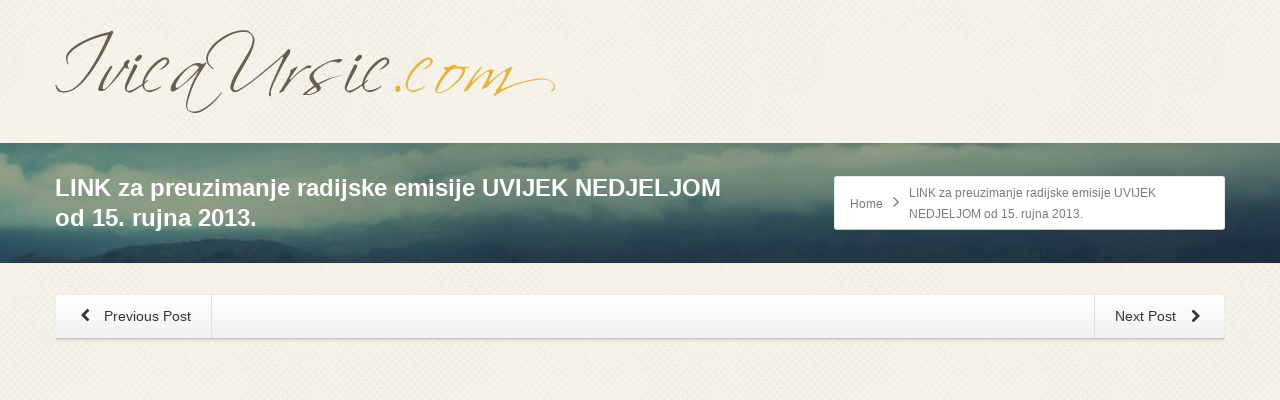

--- FILE ---
content_type: text/html; charset=utf-8
request_url: https://ivicaursic.com/link-za-preuzimanje-radijske-emisije-uvijek-nedjeljom-od-15-rujna-2013/
body_size: 10052
content:
<!DOCTYPE html>
<html class="no-js html-loading wf-active modern-browser responsive" lang="hr">
<head>
  <meta http-equiv="content-type" content="text/html; charset=utf-8">
  <meta name="viewport" content="width=device-width, maximum-scale=1.0, minimum-scale=1.0">
  <title>LINK za preuzimanje radijske emisije UVIJEK NEDJELJOM od 15. rujna 2013. &#8211; Ivica Ursić</title>
  <style>
  img:is([sizes="auto" i], [sizes^="auto," i]) { contain-intrinsic-size: 3000px 1500px }
  </style>
  <link rel="alternate" type="application/rss+xml" title="Ivica Ursić &raquo; Kanal" href="/feed/">
  <script type="text/javascript">
  /* <![CDATA[ */
  window._wpemojiSettings = {"baseUrl":"https:\/\/s.w.org\/images\/core\/emoji\/15.1.0\/72x72\/","ext":".png","svgUrl":"https:\/\/s.w.org\/images\/core\/emoji\/15.1.0\/svg\/","svgExt":".svg","source":{"concatemoji":"https:\/\/ivicaursic.com\/wp-includes\/js\/wp-emoji-release.min.js?ver=6.8.1"}};
  /*! This file is auto-generated */
  !function(i,n){var o,s,e;function c(e){try{var t={supportTests:e,timestamp:(new Date).valueOf()};sessionStorage.setItem(o,JSON.stringify(t))}catch(e){}}function p(e,t,n){e.clearRect(0,0,e.canvas.width,e.canvas.height),e.fillText(t,0,0);var t=new Uint32Array(e.getImageData(0,0,e.canvas.width,e.canvas.height).data),r=(e.clearRect(0,0,e.canvas.width,e.canvas.height),e.fillText(n,0,0),new Uint32Array(e.getImageData(0,0,e.canvas.width,e.canvas.height).data));return t.every(function(e,t){return e===r[t]})}function u(e,t,n){switch(t){case"flag":return n(e,"\ud83c\udff3\ufe0f\u200d\u26a7\ufe0f","\ud83c\udff3\ufe0f\u200b\u26a7\ufe0f")?!1:!n(e,"\ud83c\uddfa\ud83c\uddf3","\ud83c\uddfa\u200b\ud83c\uddf3")&&!n(e,"\ud83c\udff4\udb40\udc67\udb40\udc62\udb40\udc65\udb40\udc6e\udb40\udc67\udb40\udc7f","\ud83c\udff4\u200b\udb40\udc67\u200b\udb40\udc62\u200b\udb40\udc65\u200b\udb40\udc6e\u200b\udb40\udc67\u200b\udb40\udc7f");case"emoji":return!n(e,"\ud83d\udc26\u200d\ud83d\udd25","\ud83d\udc26\u200b\ud83d\udd25")}return!1}function f(e,t,n){var r="undefined"!=typeof WorkerGlobalScope&&self instanceof WorkerGlobalScope?new OffscreenCanvas(300,150):i.createElement("canvas"),a=r.getContext("2d",{willReadFrequently:!0}),o=(a.textBaseline="top",a.font="600 32px Arial",{});return e.forEach(function(e){o[e]=t(a,e,n)}),o}function t(e){var t=i.createElement("script");t.src=e,t.defer=!0,i.head.appendChild(t)}"undefined"!=typeof Promise&&(o="wpEmojiSettingsSupports",s=["flag","emoji"],n.supports={everything:!0,everythingExceptFlag:!0},e=new Promise(function(e){i.addEventListener("DOMContentLoaded",e,{once:!0})}),new Promise(function(t){var n=function(){try{var e=JSON.parse(sessionStorage.getItem(o));if("object"==typeof e&&"number"==typeof e.timestamp&&(new Date).valueOf()<e.timestamp+604800&&"object"==typeof e.supportTests)return e.supportTests}catch(e){}return null}();if(!n){if("undefined"!=typeof Worker&&"undefined"!=typeof OffscreenCanvas&&"undefined"!=typeof URL&&URL.createObjectURL&&"undefined"!=typeof Blob)try{var e="postMessage("+f.toString()+"("+[JSON.stringify(s),u.toString(),p.toString()].join(",")+"));",r=new Blob([e],{type:"text/javascript"}),a=new Worker(URL.createObjectURL(r),{name:"wpTestEmojiSupports"});return void(a.onmessage=function(e){c(n=e.data),a.terminate(),t(n)})}catch(e){}c(n=f(s,u,p))}t(n)}).then(function(e){for(var t in e)n.supports[t]=e[t],n.supports.everything=n.supports.everything&&n.supports[t],"flag"!==t&&(n.supports.everythingExceptFlag=n.supports.everythingExceptFlag&&n.supports[t]);n.supports.everythingExceptFlag=n.supports.everythingExceptFlag&&!n.supports.flag,n.DOMReady=!1,n.readyCallback=function(){n.DOMReady=!0}}).then(function(){return e}).then(function(){var e;n.supports.everything||(n.readyCallback(),(e=n.source||{}).concatemoji?t(e.concatemoji):e.wpemoji&&e.twemoji&&(t(e.twemoji),t(e.wpemoji)))}))}((window,document),window._wpemojiSettings);
  /* ]]> */
  </script>
  <script type="text/javascript" src="//use.typekit.net/pgb4snz.js"></script>
  <script type="text/javascript">
  try{Typekit.load({
     active: function() {}
  });}catch(e){}
  </script>
  <style id='wp-emoji-styles-inline-css' type='text/css'>

        img.wp-smiley, img.emoji {
                display: inline !important;
                border: none !important;
                box-shadow: none !important;
                height: 1em !important;
                width: 1em !important;
                margin: 0 0.07em !important;
                vertical-align: -0.1em !important;
                background: none !important;
                padding: 0 !important;
        }
  </style>
  <link rel='stylesheet' id='wp-block-library-css' href='/wp-includes/css/dist/block-library/style.min.css?ver=6.8.1' type='text/css' media='all'>
  <style id='wp-block-library-theme-inline-css' type='text/css'>
  .wp-block-audio :where(figcaption){color:#555;font-size:13px;text-align:center}.is-dark-theme .wp-block-audio :where(figcaption){color:#ffffffa6}.wp-block-audio{margin:0 0 1em}.wp-block-code{border:1px solid #ccc;border-radius:4px;font-family:Menlo,Consolas,monaco,monospace;padding:.8em 1em}.wp-block-embed :where(figcaption){color:#555;font-size:13px;text-align:center}.is-dark-theme .wp-block-embed :where(figcaption){color:#ffffffa6}.wp-block-embed{margin:0 0 1em}.blocks-gallery-caption{color:#555;font-size:13px;text-align:center}.is-dark-theme .blocks-gallery-caption{color:#ffffffa6}:root :where(.wp-block-image figcaption){color:#555;font-size:13px;text-align:center}.is-dark-theme :root :where(.wp-block-image figcaption){color:#ffffffa6}.wp-block-image{margin:0 0 1em}.wp-block-pullquote{border-bottom:4px solid;border-top:4px solid;color:currentColor;margin-bottom:1.75em}.wp-block-pullquote cite,.wp-block-pullquote footer,.wp-block-pullquote__citation{color:currentColor;font-size:.8125em;font-style:normal;text-transform:uppercase}.wp-block-quote{border-left:.25em solid;margin:0 0 1.75em;padding-left:1em}.wp-block-quote cite,.wp-block-quote footer{color:currentColor;font-size:.8125em;font-style:normal;position:relative}.wp-block-quote:where(.has-text-align-right){border-left:none;border-right:.25em solid;padding-left:0;padding-right:1em}.wp-block-quote:where(.has-text-align-center){border:none;padding-left:0}.wp-block-quote.is-large,.wp-block-quote.is-style-large,.wp-block-quote:where(.is-style-plain){border:none}.wp-block-search .wp-block-search__label{font-weight:700}.wp-block-search__button{border:1px solid #ccc;padding:.375em .625em}:where(.wp-block-group.has-background){padding:1.25em 2.375em}.wp-block-separator.has-css-opacity{opacity:.4}.wp-block-separator{border:none;border-bottom:2px solid;margin-left:auto;margin-right:auto}.wp-block-separator.has-alpha-channel-opacity{opacity:1}.wp-block-separator:not(.is-style-wide):not(.is-style-dots){width:100px}.wp-block-separator.has-background:not(.is-style-dots){border-bottom:none;height:1px}.wp-block-separator.has-background:not(.is-style-wide):not(.is-style-dots){height:2px}.wp-block-table{margin:0 0 1em}.wp-block-table td,.wp-block-table th{word-break:normal}.wp-block-table :where(figcaption){color:#555;font-size:13px;text-align:center}.is-dark-theme .wp-block-table :where(figcaption){color:#ffffffa6}.wp-block-video :where(figcaption){color:#555;font-size:13px;text-align:center}.is-dark-theme .wp-block-video :where(figcaption){color:#ffffffa6}.wp-block-video{margin:0 0 1em}:root :where(.wp-block-template-part.has-background){margin-bottom:0;margin-top:0;padding:1.25em 2.375em}
  </style>
  <style id='classic-theme-styles-inline-css' type='text/css'>
  /*! This file is auto-generated */
  .wp-block-button__link{color:#fff;background-color:#32373c;border-radius:9999px;box-shadow:none;text-decoration:none;padding:calc(.667em + 2px) calc(1.333em + 2px);font-size:1.125em}.wp-block-file__button{background:#32373c;color:#fff;text-decoration:none}
  </style>
  <style id='global-styles-inline-css' type='text/css'>
  :root{--wp--preset--aspect-ratio--square: 1;--wp--preset--aspect-ratio--4-3: 4/3;--wp--preset--aspect-ratio--3-4: 3/4;--wp--preset--aspect-ratio--3-2: 3/2;--wp--preset--aspect-ratio--2-3: 2/3;--wp--preset--aspect-ratio--16-9: 16/9;--wp--preset--aspect-ratio--9-16: 9/16;--wp--preset--color--black: #000000;--wp--preset--color--cyan-bluish-gray: #abb8c3;--wp--preset--color--white: #ffffff;--wp--preset--color--pale-pink: #f78da7;--wp--preset--color--vivid-red: #cf2e2e;--wp--preset--color--luminous-vivid-orange: #ff6900;--wp--preset--color--luminous-vivid-amber: #fcb900;--wp--preset--color--light-green-cyan: #7bdcb5;--wp--preset--color--vivid-green-cyan: #00d084;--wp--preset--color--pale-cyan-blue: #8ed1fc;--wp--preset--color--vivid-cyan-blue: #0693e3;--wp--preset--color--vivid-purple: #9b51e0;--wp--preset--gradient--vivid-cyan-blue-to-vivid-purple: linear-gradient(135deg,rgba(6,147,227,1) 0%,rgb(155,81,224) 100%);--wp--preset--gradient--light-green-cyan-to-vivid-green-cyan: linear-gradient(135deg,rgb(122,220,180) 0%,rgb(0,208,130) 100%);--wp--preset--gradient--luminous-vivid-amber-to-luminous-vivid-orange: linear-gradient(135deg,rgba(252,185,0,1) 0%,rgba(255,105,0,1) 100%);--wp--preset--gradient--luminous-vivid-orange-to-vivid-red: linear-gradient(135deg,rgba(255,105,0,1) 0%,rgb(207,46,46) 100%);--wp--preset--gradient--very-light-gray-to-cyan-bluish-gray: linear-gradient(135deg,rgb(238,238,238) 0%,rgb(169,184,195) 100%);--wp--preset--gradient--cool-to-warm-spectrum: linear-gradient(135deg,rgb(74,234,220) 0%,rgb(151,120,209) 20%,rgb(207,42,186) 40%,rgb(238,44,130) 60%,rgb(251,105,98) 80%,rgb(254,248,76) 100%);--wp--preset--gradient--blush-light-purple: linear-gradient(135deg,rgb(255,206,236) 0%,rgb(152,150,240) 100%);--wp--preset--gradient--blush-bordeaux: linear-gradient(135deg,rgb(254,205,165) 0%,rgb(254,45,45) 50%,rgb(107,0,62) 100%);--wp--preset--gradient--luminous-dusk: linear-gradient(135deg,rgb(255,203,112) 0%,rgb(199,81,192) 50%,rgb(65,88,208) 100%);--wp--preset--gradient--pale-ocean: linear-gradient(135deg,rgb(255,245,203) 0%,rgb(182,227,212) 50%,rgb(51,167,181) 100%);--wp--preset--gradient--electric-grass: linear-gradient(135deg,rgb(202,248,128) 0%,rgb(113,206,126) 100%);--wp--preset--gradient--midnight: linear-gradient(135deg,rgb(2,3,129) 0%,rgb(40,116,252) 100%);--wp--preset--font-size--small: 13px;--wp--preset--font-size--medium: 20px;--wp--preset--font-size--large: 36px;--wp--preset--font-size--x-large: 42px;--wp--preset--spacing--20: 0.44rem;--wp--preset--spacing--30: 0.67rem;--wp--preset--spacing--40: 1rem;--wp--preset--spacing--50: 1.5rem;--wp--preset--spacing--60: 2.25rem;--wp--preset--spacing--70: 3.38rem;--wp--preset--spacing--80: 5.06rem;--wp--preset--shadow--natural: 6px 6px 9px rgba(0, 0, 0, 0.2);--wp--preset--shadow--deep: 12px 12px 50px rgba(0, 0, 0, 0.4);--wp--preset--shadow--sharp: 6px 6px 0px rgba(0, 0, 0, 0.2);--wp--preset--shadow--outlined: 6px 6px 0px -3px rgba(255, 255, 255, 1), 6px 6px rgba(0, 0, 0, 1);--wp--preset--shadow--crisp: 6px 6px 0px rgba(0, 0, 0, 1);}:where(.is-layout-flex){gap: 0.5em;}:where(.is-layout-grid){gap: 0.5em;}body .is-layout-flex{display: flex;}.is-layout-flex{flex-wrap: wrap;align-items: center;}.is-layout-flex > :is(*, div){margin: 0;}body .is-layout-grid{display: grid;}.is-layout-grid > :is(*, div){margin: 0;}:where(.wp-block-columns.is-layout-flex){gap: 2em;}:where(.wp-block-columns.is-layout-grid){gap: 2em;}:where(.wp-block-post-template.is-layout-flex){gap: 1.25em;}:where(.wp-block-post-template.is-layout-grid){gap: 1.25em;}.has-black-color{color: var(--wp--preset--color--black) !important;}.has-cyan-bluish-gray-color{color: var(--wp--preset--color--cyan-bluish-gray) !important;}.has-white-color{color: var(--wp--preset--color--white) !important;}.has-pale-pink-color{color: var(--wp--preset--color--pale-pink) !important;}.has-vivid-red-color{color: var(--wp--preset--color--vivid-red) !important;}.has-luminous-vivid-orange-color{color: var(--wp--preset--color--luminous-vivid-orange) !important;}.has-luminous-vivid-amber-color{color: var(--wp--preset--color--luminous-vivid-amber) !important;}.has-light-green-cyan-color{color: var(--wp--preset--color--light-green-cyan) !important;}.has-vivid-green-cyan-color{color: var(--wp--preset--color--vivid-green-cyan) !important;}.has-pale-cyan-blue-color{color: var(--wp--preset--color--pale-cyan-blue) !important;}.has-vivid-cyan-blue-color{color: var(--wp--preset--color--vivid-cyan-blue) !important;}.has-vivid-purple-color{color: var(--wp--preset--color--vivid-purple) !important;}.has-black-background-color{background-color: var(--wp--preset--color--black) !important;}.has-cyan-bluish-gray-background-color{background-color: var(--wp--preset--color--cyan-bluish-gray) !important;}.has-white-background-color{background-color: var(--wp--preset--color--white) !important;}.has-pale-pink-background-color{background-color: var(--wp--preset--color--pale-pink) !important;}.has-vivid-red-background-color{background-color: var(--wp--preset--color--vivid-red) !important;}.has-luminous-vivid-orange-background-color{background-color: var(--wp--preset--color--luminous-vivid-orange) !important;}.has-luminous-vivid-amber-background-color{background-color: var(--wp--preset--color--luminous-vivid-amber) !important;}.has-light-green-cyan-background-color{background-color: var(--wp--preset--color--light-green-cyan) !important;}.has-vivid-green-cyan-background-color{background-color: var(--wp--preset--color--vivid-green-cyan) !important;}.has-pale-cyan-blue-background-color{background-color: var(--wp--preset--color--pale-cyan-blue) !important;}.has-vivid-cyan-blue-background-color{background-color: var(--wp--preset--color--vivid-cyan-blue) !important;}.has-vivid-purple-background-color{background-color: var(--wp--preset--color--vivid-purple) !important;}.has-black-border-color{border-color: var(--wp--preset--color--black) !important;}.has-cyan-bluish-gray-border-color{border-color: var(--wp--preset--color--cyan-bluish-gray) !important;}.has-white-border-color{border-color: var(--wp--preset--color--white) !important;}.has-pale-pink-border-color{border-color: var(--wp--preset--color--pale-pink) !important;}.has-vivid-red-border-color{border-color: var(--wp--preset--color--vivid-red) !important;}.has-luminous-vivid-orange-border-color{border-color: var(--wp--preset--color--luminous-vivid-orange) !important;}.has-luminous-vivid-amber-border-color{border-color: var(--wp--preset--color--luminous-vivid-amber) !important;}.has-light-green-cyan-border-color{border-color: var(--wp--preset--color--light-green-cyan) !important;}.has-vivid-green-cyan-border-color{border-color: var(--wp--preset--color--vivid-green-cyan) !important;}.has-pale-cyan-blue-border-color{border-color: var(--wp--preset--color--pale-cyan-blue) !important;}.has-vivid-cyan-blue-border-color{border-color: var(--wp--preset--color--vivid-cyan-blue) !important;}.has-vivid-purple-border-color{border-color: var(--wp--preset--color--vivid-purple) !important;}.has-vivid-cyan-blue-to-vivid-purple-gradient-background{background: var(--wp--preset--gradient--vivid-cyan-blue-to-vivid-purple) !important;}.has-light-green-cyan-to-vivid-green-cyan-gradient-background{background: var(--wp--preset--gradient--light-green-cyan-to-vivid-green-cyan) !important;}.has-luminous-vivid-amber-to-luminous-vivid-orange-gradient-background{background: var(--wp--preset--gradient--luminous-vivid-amber-to-luminous-vivid-orange) !important;}.has-luminous-vivid-orange-to-vivid-red-gradient-background{background: var(--wp--preset--gradient--luminous-vivid-orange-to-vivid-red) !important;}.has-very-light-gray-to-cyan-bluish-gray-gradient-background{background: var(--wp--preset--gradient--very-light-gray-to-cyan-bluish-gray) !important;}.has-cool-to-warm-spectrum-gradient-background{background: var(--wp--preset--gradient--cool-to-warm-spectrum) !important;}.has-blush-light-purple-gradient-background{background: var(--wp--preset--gradient--blush-light-purple) !important;}.has-blush-bordeaux-gradient-background{background: var(--wp--preset--gradient--blush-bordeaux) !important;}.has-luminous-dusk-gradient-background{background: var(--wp--preset--gradient--luminous-dusk) !important;}.has-pale-ocean-gradient-background{background: var(--wp--preset--gradient--pale-ocean) !important;}.has-electric-grass-gradient-background{background: var(--wp--preset--gradient--electric-grass) !important;}.has-midnight-gradient-background{background: var(--wp--preset--gradient--midnight) !important;}.has-small-font-size{font-size: var(--wp--preset--font-size--small) !important;}.has-medium-font-size{font-size: var(--wp--preset--font-size--medium) !important;}.has-large-font-size{font-size: var(--wp--preset--font-size--large) !important;}.has-x-large-font-size{font-size: var(--wp--preset--font-size--x-large) !important;}
  :where(.wp-block-post-template.is-layout-flex){gap: 1.25em;}:where(.wp-block-post-template.is-layout-grid){gap: 1.25em;}
  :where(.wp-block-columns.is-layout-flex){gap: 2em;}:where(.wp-block-columns.is-layout-grid){gap: 2em;}
  :root :where(.wp-block-pullquote){font-size: 1.5em;line-height: 1.6;}
  </style>
  <link rel='stylesheet' id='contact-form-7-css' href='/wp-content/plugins/contact-form-7/includes/css/styles.css?ver=6.0.6' type='text/css' media='all'>
  <link rel='stylesheet' id='wrve-css-css' href='/wp-content/plugins/responsive-video-embed/css/rve.min.css?ver=6.8.1' type='text/css' media='all'>
  <link rel='stylesheet' id='theme-frontend-style-css' href='/wp-content/themes/envision/lib/css/style.min.css?ver=3.7.0' type='text/css' media='all'>
  <link rel='stylesheet' id='theme-bootstrap-responsive-1170-css' href='/wp-content/themes/envision/lib/css/bootstrap-responsive-1170.min.css?ver=3.7.0' type='text/css' media='all'>
  <link rel='stylesheet' id='theme-fontawesome-css' href='/wp-content/themes/envision/includes/modules/module.fontawesome/source/css/font-awesome.min.css?ver=3.7.0' type='text/css' media='all'>
  <link rel='stylesheet' id='theme-icomoon-css' href='/wp-content/themes/envision/includes/modules/module.icomoon/source/css/icomoon.css?ver=3.7.0' type='text/css' media='all'>
  <link rel='stylesheet' id='theme-skin' href='/wp-content/uploads/2022/01/Default-Skin_54ce98c851b37c14ba88fe891dd1e475.css?8rEW2IYCKH' type='text/css' media='all'>
  <script type='text/javascript'>
  var CloudFwOp = {"themeurl":"https:\/\/ivicaursic.com\/wp-content\/themes\/envision","ajaxUrl":"https:\/\/ivicaursic.com\/wp-admin\/admin-ajax.php","device":"widescreen","RTL":false,"SSL":true,"protocol":"https","responsive":true,"lang":"hr","sticky_header":false,"header_overlapping":false,"navigation_event":"hover","sticky_header_offset":0,"nav_hover_delay":"0","uniform_elements":true,"disable_prettyphoto_on_mobile":true,"text_close":"Close","gallery_overlay_opacity":"90"};
  </script>
  <script type="text/javascript" src="/wp-includes/js/jquery/jquery.min.js?ver=3.7.1" id="jquery-core-js"></script>
  <script type="text/javascript" src="/wp-includes/js/jquery/jquery-migrate.min.js?ver=3.4.1" id="jquery-migrate-js"></script>
  <script type="text/javascript" src="/wp-content/plugins/revslider/public/assets/js/rbtools.min.js?ver=6.6.16" async id="tp-tools-js"></script>
  <script type="text/javascript" src="/wp-content/plugins/revslider/public/assets/js/rs6.min.js?ver=6.6.16" async id="revmin-js"></script>
  <link rel="https://api.w.org/" href="/wp-json/">
  <link rel="alternate" title="JSON" type="application/json" href="/wp-json/wp/v2/posts/325">
  <link rel="EditURI" type="application/rsd+xml" title="RSD" href="/xmlrpc.php?rsd">
  <link rel="canonical" href="/link-za-preuzimanje-radijske-emisije-uvijek-nedjeljom-od-15-rujna-2013/">
  <link rel='shortlink' href='/?p=325'>
  <link rel="alternate" title="oEmbed (JSON)" type="application/json+oembed" href="/wp-json/oembed/1.0/embed?url=https%3A%2F%2Fivicaursic.com%2Flink-za-preuzimanje-radijske-emisije-uvijek-nedjeljom-od-15-rujna-2013%2F">
  <link rel="alternate" title="oEmbed (XML)" type="text/xml+oembed" href="/wp-json/oembed/1.0/embed?url=https%3A%2F%2Fivicaursic.com%2Flink-za-preuzimanje-radijske-emisije-uvijek-nedjeljom-od-15-rujna-2013%2F&#038;format=xml">
  <link rel="shortcut icon" href="/wp-content/uploads/2015/08/Untitled-1.ico">
  <link rel='stylesheet' id='rs-plugin-settings-css' href='/wp-content/plugins/revslider/public/assets/css/rs6.css?ver=6.6.16' type='text/css' media='all'>
  <style id='rs-plugin-settings-inline-css' type='text/css'>
  .tp-caption.caption-primary{font-weight:300;font-size:30px;line-height:36px}.tp-caption.caption-white-background{padding:10px 20px;-moz-border-radius:3px;-webkit-border-radius:3px;border-radius:3px;font-weight:300;font-size:24px;line-height:30px;color:#0197ec;background-color:#fff;-webkit-box-shadow:0 1px 2px rgba(0,0,0,.25);-moz-box-shadow:0 1px 2px rgba(0,0,0,.25);box-shadow:0 1px 2px rgba(0,0,0,.25)}.tp-caption.caption-long-text{font-weight:300;font-size:20px;line-height:24px;color:#333;text-align:justify}.tp-caption.noshadow{}.tp-caption a{color:#ff7302;text-shadow:none;-webkit-transition:all 0.2s ease-out;-moz-transition:all 0.2s ease-out;-o-transition:all 0.2s ease-out;-ms-transition:all 0.2s ease-out}.tp-caption a:hover{color:#ffa902}
  </style>
  <style id="dynamic-css" type="text/css">
  #titlebar {background-image: url('/wp-content/uploads/2018/02/bg2.jpg');  -webkit-background-size: cover; -moz-background-size: cover; -o-background-size: cover; background-size: cover; filter: progid:DXImageTransform.Microsoft.AlphaImageLoader(src='/wp-content/uploads/2018/02/bg2.jpg',sizingMethod='scale'); -ms-filter: "progid:DXImageTransform.Microsoft.AlphaImageLoader(src='/wp-content/uploads/2018/02/bg2.jpg', sizingMethod='scale')";} #titlebar-title {color: #fff;} 
  </style>
  <link href="/player/video-js.css" rel="stylesheet" type="text/css">
  <script src="/player/video.js"></script>
  <link rel="icon" href="/wp-content/uploads/2020/08/logob.png" sizes="32x32">
  <link rel="icon" href="/wp-content/uploads/2020/08/logob.png" sizes="192x192">
  <link rel="apple-touch-icon" href="/wp-content/uploads/2020/08/logob.png">
  <meta name="msapplication-TileImage" content="https://ivicaursic.com/wp-content/uploads/2020/08/logob.png">
  <script>
  function setREVStartSize(e){
                        //window.requestAnimationFrame(function() {
                                window.RSIW = window.RSIW===undefined ? window.innerWidth : window.RSIW;
                                window.RSIH = window.RSIH===undefined ? window.innerHeight : window.RSIH;
                                try {
                                        var pw = document.getElementById(e.c).parentNode.offsetWidth,
                                                newh;
                                        pw = pw===0 || isNaN(pw) || (e.l=="fullwidth" || e.layout=="fullwidth") ? window.RSIW : pw;
                                        e.tabw = e.tabw===undefined ? 0 : parseInt(e.tabw);
                                        e.thumbw = e.thumbw===undefined ? 0 : parseInt(e.thumbw);
                                        e.tabh = e.tabh===undefined ? 0 : parseInt(e.tabh);
                                        e.thumbh = e.thumbh===undefined ? 0 : parseInt(e.thumbh);
                                        e.tabhide = e.tabhide===undefined ? 0 : parseInt(e.tabhide);
                                        e.thumbhide = e.thumbhide===undefined ? 0 : parseInt(e.thumbhide);
                                        e.mh = e.mh===undefined || e.mh=="" || e.mh==="auto" ? 0 : parseInt(e.mh,0);
                                        if(e.layout==="fullscreen" || e.l==="fullscreen")
                                                newh = Math.max(e.mh,window.RSIH);
                                        else{
                                                e.gw = Array.isArray(e.gw) ? e.gw : [e.gw];
                                                for (var i in e.rl) if (e.gw[i]===undefined || e.gw[i]===0) e.gw[i] = e.gw[i-1];
                                                e.gh = e.el===undefined || e.el==="" || (Array.isArray(e.el) && e.el.length==0)? e.gh : e.el;
                                                e.gh = Array.isArray(e.gh) ? e.gh : [e.gh];
                                                for (var i in e.rl) if (e.gh[i]===undefined || e.gh[i]===0) e.gh[i] = e.gh[i-1];
                                                                                        
                                                var nl = new Array(e.rl.length),
                                                        ix = 0,
                                                        sl;
                                                e.tabw = e.tabhide>=pw ? 0 : e.tabw;
                                                e.thumbw = e.thumbhide>=pw ? 0 : e.thumbw;
                                                e.tabh = e.tabhide>=pw ? 0 : e.tabh;
                                                e.thumbh = e.thumbhide>=pw ? 0 : e.thumbh;
                                                for (var i in e.rl) nl[i] = e.rl[i]<window.RSIW ? 0 : e.rl[i];
                                                sl = nl[0];
                                                for (var i in nl) if (sl>nl[i] && nl[i]>0) { sl = nl[i]; ix=i;}
                                                var m = pw>(e.gw[ix]+e.tabw+e.thumbw) ? 1 : (pw-(e.tabw+e.thumbw)) / (e.gw[ix]);
                                                newh =  (e.gh[ix] * m) + (e.tabh + e.thumbh);
                                        }
                                        var el = document.getElementById(e.c);
                                        if (el!==null && el) el.style.height = newh+"px";
                                        el = document.getElementById(e.c+"_wrapper");
                                        if (el!==null && el) {
                                                el.style.height = newh+"px";
                                                el.style.display = "block";
                                        }
                                } catch(e){
                                        console.log("Failure at Presize of Slider:" + e)
                                }
                        //});
                  };
  </script>
  <style type="text/css" id="wp-custom-css">
                        #comments {display: none;}

  .wp-block-embed__wrapper:before {
    padding-top: 0px!important;
  }               
  </style>
</head>
<body class="wp-singular post-template-default single single-post postid-325 single-format-standard wp-embed-responsive wp-theme-envision run is-loaded-core-plugin layout--fullwidth ui--side-panel-position-left ui--mobile-navigation-style-default">
  <div id="side-panel-pusher">
    <div id="main-container">
      <div id="page-wrap">
        <header id="page-header" class="clearfix">
          <div id="header-container" class="header-style-1 logo-position-left navigation-position-right sticky-logo-position-left sticky-navigation-position-right no-stuck clearfix" data-responsive="{&quot;css&quot;:{&quot;padding-bottom&quot;:{&quot;phone&quot;:0,&quot;tablet&quot;:20,&quot;widescreen&quot;:0}}}">
            <div id="header-container-background"></div>
            <div class="container relative">
              <div id="logo">
                <a href="/"><img id="logo-desktop" class="visible-desktop" src="/wp-content/uploads/2018/02/logob.png" data-at2x="https://ivicaursic.com/wp-content/uploads/2018/02/logob2x.png" alt="Ivica Ursić" style="margin-top: 30px; margin-bottom: 30px;"> <img id="logo-tablet" class="visible-tablet" src="/wp-content/uploads/2018/02/logob.png" data-at2x="https://ivicaursic.com/wp-content/uploads/2018/02/logob2x.png" alt="Ivica Ursić" style="margin-top: 40px; margin-bottom: 20px;"> <img id="logo-phone" class="visible-phone" src="/wp-content/uploads/2018/02/logob.png" data-at2x="https://ivicaursic.com/wp-content/uploads/2018/02/logob2x.png" alt="Ivica Ursić" style="margin-top: 20px; margin-bottom: 20px;"></a>
                <div id="header-navigation-toggle">
                  <a href="javascript:;"><i class="fontawesome-align-justify ui--caret"></i><span class="header-navigation-toogle-text">Navigation</span></a>
                </div>
              </div>
              <nav id="navigation" class="without-navigation-holder ui-row header-style-1"></nav>
            </div>
          </div>
        </header>
        <div id="titlebar" class="cover">
          <div class="container relative">
            <div id="titlebar-text">
              <h2 id="titlebar-title">LINK za preuzimanje radijske emisije UVIJEK NEDJELJOM od 15. rujna 2013.</h2>
            </div>
            <div id="titlebar-breadcrumb">
              <div id="breadcrumb" class="ui--box-alias centerVertical">
                <div class="ui-bc ui-breadcrumbs breadcrumbs" itemscope itemtype="http://schema.org/BreadcrumbList">
                  <span class="ui-bc-item ui-bc-first" itemprop="itemListElement" itemscope itemtype="http://schema.org/ListItem"><a href="/" itemprop="item" rel="home"><span itemprop="name">Home</span></a>
                  <meta itemprop="position" content="0"></span> <span class="ui-bc-seperator"><i class="ui--caret fontawesome-angle-right px18"></i></span> <span class="ui-bc-item ui-bc-last"><span>LINK za preuzimanje radijske emisije UVIJEK NEDJELJOM od 15. rujna 2013.</span></span>
                </div>
              </div>
            </div>
          </div>
        </div>
        <div id="page-content" class="no-sidebar-layout">
          <div class="container">
            <div id="the-content">
              <div id="blog-1" class="ui--blog ui--blog-wrapper ui--pass" data-layout="single" data-columns="1">
                <div class="ui--blog-item clearfix layout--single">
                  <div class="ui--custom-menu-bar ui--gradient ui--gradient-grey hover-effect ui--type-splitted ui--height-thin ui--box orientation-horizontal ui--height-normal text-center clearfix">
                    <ul class="unstyled clearfix">
                      <li class="first-item pull-right ui--icon-position-right" title="UVIJEK NEDJELJOM 15. rujan 2013.">
                        <a href="/uvijek-nedjeljom-15-rujan-2013/">Next Post <i class="ui--icon fontawesome-chevron-right icon-inline-block" style="font-size: 14px; width: 18px; height: 18px;"></i></a>
                      </li>
                      <li class="last-item pull-left ui--icon-position-left" title="UVIJEK NEDJELJOM 08. rujan 2013.">
                        <a href="/uvujek-nedjeljom-08-rujan-2013/"><i class="ui--icon fontawesome-chevron-left icon-inline-block" style="font-size: 14px; width: 18px; height: 18px;"></i> Previous Post</a>
                      </li>
                    </ul>
                  </div>
                  <div class="ui--blog-content-wrapper">
                    <div class="ui--blog-content">
                      <p style="text-align: center;"><img fetchpriority="high" decoding="async" class="size-full wp-image-324" src="/wp-content/uploads/2013/09/images_1509.jpg" border="0" alt="" width="590" height="189" srcset="/wp-content/uploads/2013/09/images_1509.jpg 590w, /wp-content/uploads/2013/09/images_1509-300x96.jpg 300w" sizes="(max-width: 590px) 100vw, 590px"></p>
                      <p class="MsoNormal" style="text-align: center; line-height: 150%;" align="center"><strong style="mso-bidi-font-weight: normal;"><span style="font-size: 10.0pt; line-height: 150%; font-family: 'Verdana','sans-serif'; color: black; mso-themecolor: text1;">link za preuzimanje emisije</span></strong></p>
                      <p class="MsoNormal" style="text-align: center; line-height: 150%;" align="center"><strong style="mso-bidi-font-weight: normal;"><span style="font-size: 14.0pt; line-height: 150%; font-family: 'Verdana','sans-serif'; color: red;">„uvijek nedjeljom“</span></strong></p>
                      <p class="MsoNormal" style="text-align: center; line-height: 150%;" align="center"><strong style="mso-bidi-font-weight: normal;"><span style="font-size: 10.0pt; line-height: 150%; font-family: 'Verdana','sans-serif'; color: black; mso-themecolor: text1;">od 15. rujna 2013.</span></strong></p>
                      <p class="MsoNormal" style="text-align: center;" align="center"><strong style="mso-bidi-font-weight: normal;">https://jumbo.iskon.hr/dl/5e49bdc3-ee9e-450c-96b7-ade5f45277f4</strong></p>
                      <p class="MsoNormal" style="text-align: center;" align="center"><strong style="mso-bidi-font-weight: normal;">&nbsp;</strong></p>
                      <p class="MsoNormal" style="text-align: center;" align="center">&nbsp;</p>
                    </div>
                  </div>
                  <div class="ui--meta-like-shortcode">
                    <span class="ui--meta-like effect"><a href="#" class="ui--likes" title="Like this" data-post-id="325" data-options="{&quot;zero&quot;:&quot;&lt;i class=\&quot;fontawesome-heart\&quot;&gt;&lt;\/i&gt; &lt;span&gt;&lt;strong&gt;Like&lt;\/strong&gt; this post!&lt;\/span&gt;&quot;,&quot;one&quot;:&quot;&lt;i class=\&quot;fontawesome-heart\&quot;&gt;&lt;\/i&gt; &lt;span&gt;&lt;strong&gt;%d&lt;\/strong&gt; Like&lt;\/span&gt;&quot;,&quot;more&quot;:&quot;&lt;i class=\&quot;fontawesome-heart\&quot;&gt;&lt;\/i&gt; &lt;span&gt;&lt;strong&gt;%d&lt;\/strong&gt; Likes&lt;\/span&gt;&quot;}"><span class="ui--likes-count"><i class="fontawesome-heart"></i> <span><strong>Like</strong> this post!</span></span></a></span>
                  </div>
                </div>
                <div class="ui--custom-menu-bar ui--gradient ui--gradient-grey hover-effect ui--type-splitted ui--height-thin ui--box orientation-horizontal ui--height-normal text-center clearfix">
                  <ul class="unstyled clearfix">
                    <li class="first-item pull-right ui--icon-position-right" title="UVIJEK NEDJELJOM 15. rujan 2013.">
                      <a href="/uvijek-nedjeljom-15-rujan-2013/">Next Post <i class="ui--icon fontawesome-chevron-right icon-inline-block" style="font-size: 14px; width: 18px; height: 18px;"></i></a>
                    </li>
                    <li class="last-item pull-left ui--icon-position-left" title="UVIJEK NEDJELJOM 08. rujan 2013.">
                      <a href="/uvujek-nedjeljom-08-rujan-2013/"><i class="ui--icon fontawesome-chevron-left icon-inline-block" style="font-size: 14px; width: 18px; height: 18px;"></i> Previous Post</a>
                    </li>
                  </ul>
                </div>
              </div>
            </div>
          </div>
        </div>
        <footer class="ui--footer ui-dark">
          <div id="footer-widgets">
            <div class="container">
              <div id="footer-widgets-row1">
                <div class="ui-row row">
                  <aside class="widget-area span9">
                    <div id="cloudfw_mailchimp-2" class="widget widget-footer widget_cloudfw_mailChimp">
                      <h4 class="footer-widget-title ui--widget-title">Pribilježite se za <strong>Newsletter</strong></h4>
                      <div id="mc_embed_signup">
                        <form action="/" method="post" id="mc-embedded-subscribe-form" name="mc-embedded-subscribe-form" class="validate" target="_blank" novalidate="">
                          <div class="ui--mailchimp mc-field-group">
                            <input type="email" value="" name="EMAIL" placeholder="Email Adresa" class="required email" id="mce-EMAIL"> <button type="submit" value="Pribilježi se" name="subscribe" id="mc-embedded-subscribe" class="btn btn-primary">Pribilježi se</button>
                          </div>
                          <div id="mce-responses" class="clearfix">
                            <div class="response" id="mce-error-response" style="display:none"></div>
                            <div class="response" id="mce-success-response" style="display:none"></div>
                          </div>
                        </form>
                      </div>
                    </div>
                  </aside>
                  <aside class="widget-area span3">
                    <div id="text-2" class="widget widget-footer widget_text">
                      <div class="textwidget">
                        <div class="ui--image-wrap clearfix"><img loading="lazy" decoding="async" width="500" height="83" src="/wp-content/uploads/2018/02/logo-1.png" class="ui--image ui--animation" alt="" id="ui--image-1" srcset="/wp-content/uploads/2018/02/logo-1.png 500w, /wp-content/uploads/2018/02/logo-1-300x50.png 300w" sizes="auto, (max-width: 500px) 100vw, 500px"></div>
                      </div>
                    </div>
                  </aside>
                </div>
              </div>
            </div>
          </div>
          <div id="footer-bottom" class="">
            <div class="container">
              <div id="footer-texts" class="pull-left">
                <strong>Ivica Ursić</strong> © 2025 - by studioP
              </div>
            </div>
          </div>
        </footer>
      </div>
    </div>
  </div>
  <script>
                        window.RS_MODULES = window.RS_MODULES || {};
                        window.RS_MODULES.modules = window.RS_MODULES.modules || {};
                        window.RS_MODULES.waiting = window.RS_MODULES.waiting || [];
                        window.RS_MODULES.defered = false;
                        window.RS_MODULES.moduleWaiting = window.RS_MODULES.moduleWaiting || {};
                        window.RS_MODULES.type = 'compiled';
  </script> 
  <script type="speculationrules">


  {"prefetch":[{"source":"document","where":{"and":[{"href_matches":"\/*"},{"not":{"href_matches":["\/wp-*.php","\/wp-admin\/*","\/wp-content\/uploads\/*","\/wp-content\/*","\/wp-content\/plugins\/*","\/wp-content\/themes\/envision\/*","\/*\\?(.+)"]}},{"not":{"selector_matches":"a[rel~=\"nofollow\"]"}},{"not":{"selector_matches":".no-prefetch, .no-prefetch a"}}]},"eagerness":"conservative"}]}
  </script> 
  <script type="text/javascript">


                jQuery(document).ready(function() {
                        if ( jQuery.isFunction(jQuery.fn.UItoTop) ) {
                                jQuery().UItoTop({
                                        text: '<i class="fontawesome-angle-up px24"></i>',
                                        min: 200,
                                        inDelay:600,
                                        outDelay:400,
                                        scrollSpeed: 500,
                                        containerID: 'toTop',
                                        className: 'btn btn-primary',
                                        containerHoverID: 'toTopHover',
                                });
                        }
                });
  </script> 
  <script type="text/javascript" src="/wp-content/themes/envision/lib/js/app.min.js?ver=3.7.0" id="theme-app-js"></script> 
  <script type="text/javascript" src="/wp-content/themes/envision/includes/modules/module.to_top/source/to_top.js?ver=3.7.0" id="theme-to-top-js"></script> 
  <script type="text/javascript" src="/wp-includes/js/dist/hooks.min.js?ver=4d63a3d491d11ffd8ac6" id="wp-hooks-js"></script> 
  <script type="text/javascript" src="/wp-includes/js/dist/i18n.min.js?ver=5e580eb46a90c2b997e6" id="wp-i18n-js"></script> 
  <script type="text/javascript" id="wp-i18n-js-after">


  /* <![CDATA[ */
  wp.i18n.setLocaleData( { 'text direction\u0004ltr': [ 'ltr' ] } );
  /* ]]> */
  </script> 
  <script type="text/javascript" src="/wp-content/plugins/contact-form-7/includes/swv/js/index.js?ver=6.0.6" id="swv-js"></script> 
  <script type="text/javascript" id="contact-form-7-js-translations">


  /* <![CDATA[ */
  ( function( domain, translations ) {
        var localeData = translations.locale_data[ domain ] || translations.locale_data.messages;
        localeData[""].domain = domain;
        wp.i18n.setLocaleData( localeData, domain );
  } )( "contact-form-7", {"translation-revision-date":"2025-02-19 18:51:23+0000","generator":"GlotPress\/4.0.1","domain":"messages","locale_data":{"messages":{"":{"domain":"messages","plural-forms":"nplurals=3; plural=(n % 10 == 1 && n % 100 != 11) ? 0 : ((n % 10 >= 2 && n % 10 <= 4 && (n % 100 < 12 || n % 100 > 14)) ? 1 : 2);","lang":"hr"},"This contact form is placed in the wrong place.":["Ovaj obrazac za kontaktiranje postavljen je na krivo mjesto."],"Error:":["Gre\u0161ka:"]}},"comment":{"reference":"includes\/js\/index.js"}} );
  /* ]]> */
  </script> 
  <script type="text/javascript" id="contact-form-7-js-before">


  /* <![CDATA[ */
  var wpcf7 = {
    "api": {
        "root": "https:\/\/ivicaursic.com\/wp-json\/",
        "namespace": "contact-form-7\/v1"
    },
    "cached": 1
  };
  /* ]]> */
  </script> 
  <script type="text/javascript" src="/wp-content/plugins/contact-form-7/includes/js/index.js?ver=6.0.6" id="contact-form-7-js"></script> 
  <script type="text/javascript" src="/wp-content/themes/envision/lib/js/jquery-smoothscroll.min.js?ver=3.7.0" id="theme-smoothscroll-js"></script>
<script defer src="https://static.cloudflareinsights.com/beacon.min.js/vcd15cbe7772f49c399c6a5babf22c1241717689176015" integrity="sha512-ZpsOmlRQV6y907TI0dKBHq9Md29nnaEIPlkf84rnaERnq6zvWvPUqr2ft8M1aS28oN72PdrCzSjY4U6VaAw1EQ==" data-cf-beacon='{"version":"2024.11.0","token":"96b70c355024487d8a5d06b05cb83b67","r":1,"server_timing":{"name":{"cfCacheStatus":true,"cfEdge":true,"cfExtPri":true,"cfL4":true,"cfOrigin":true,"cfSpeedBrain":true},"location_startswith":null}}' crossorigin="anonymous"></script>
</body>
</html>
